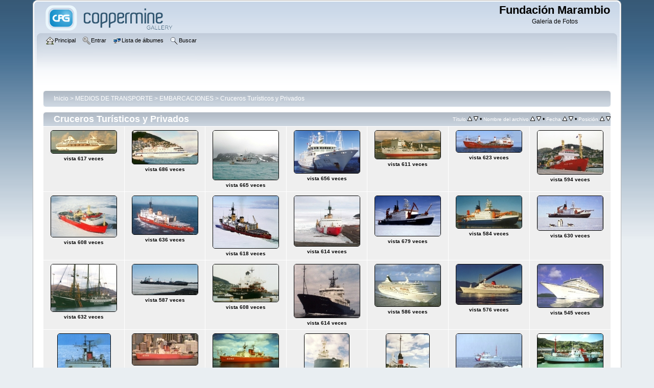

--- FILE ---
content_type: text/html; charset=utf-8
request_url: http://www.marambio.aq/galeria/thumbnails.php?album=24&page=2
body_size: 48643
content:
<!DOCTYPE html PUBLIC "-//W3C//DTD XHTML 1.0 Transitional//EN"
   "http://www.w3.org/TR/xhtml1/DTD/xhtml1-transitional.dtd">
<html xmlns="http://www.w3.org/1999/xhtml" xml:lang="en" lang="en" dir="ltr">
<head>
<meta http-equiv="Content-Type" content="text/html; charset=utf-8" />
<meta http-equiv="Pragma" content="no-cache" />
<title>Cruceros Turísticos y Privados - Fundación Marambio</title>

<link rel="stylesheet" href="css/coppermine.css" type="text/css" />
<link rel="stylesheet" href="themes/curve/style.css" type="text/css" />
<link rel="shortcut icon" href="favicon.ico" />
<!-- Begin IE6 support -->
<!--[if lt IE 7]>
<style>
body {behavior: url(themes/curve/csshover3.htc );}
.dropmenu li {width: 1px;} .dropmenu li a.firstlevel span.firstlevel {white-space: nowrap;} .main_menu {overflow: auto;}
</style>
<![endif]-->
<!-- End IE6 support -->
<script type="text/javascript">
/* <![CDATA[ */
    var js_vars = {"site_url":"http:\/\/www.marambio.aq\/galeria","debug":false,"icon_dir":"images\/icons\/","lang_close":"Cerrar","icon_close_path":"images\/icons\/close.png","sort_vars":{"aid":24,"page":2,"sort_name":"Nombre del archivo","sort_title":"T\u00edtulo","sort_date":"Fecha","sort_position":"Posici\u00f3n","sort_ta":"Ordenar por t\u00edtulo ascendente","sort_td":"Ordenar por t\u00edtulo descendente","sort_na":"Ordenar por nombre ascendente","sort_nd":"Ordenar por nombre descendente","sort_da":"Ordenar por fecha ascendente","sort_dd":"Ordenar por fecha descendente","sort_pa":"Ordenar por posici\u00f3n ascendente","sort_pd":"Ordenar por posici\u00f3n descendente"}};
/* ]]> */
</script>
<script type="text/javascript" src="js/jquery-1.7.2.js"></script>
<script type="text/javascript" src="js/scripts.js"></script>
<script type="text/javascript" src="js/jquery.greybox.js"></script>
<script type="text/javascript" src="js/jquery.elastic.js"></script>
<script type="text/javascript" src="js/thumbnails.js"></script>

<!--
  SVN version info:
  Coppermine version: 1.6.03
  $HeadURL$
-->
</head>
<body>
    
    <div id="cpg_logo_block_outer">
        <div class="cpg_logo_block_inner">
            <div id="cpg_logo_block_logo">
                <a href="index.php">
                    <img src="themes/curve/images/coppermine-logo.png" border="0" width="260" height="60" alt="" />
                </a>
            </div>
            <div id="cpg_logo_block_name">
                <h1>Fundación Marambio</h1>
                <h3>Galería de Fotos</h3>
            </div>
            <div class="clearer"></div>
        </div>
    </div>
    <div id="cpg_header_block_outer">
        <div class="cpg_header_block_inner">
            <div id="main_menu">
                    <ul class="dropmenu">
          
                        <!-- BEGIN home -->
                        <li>
                            <a href="index.php" title="Ir a la página principal" class="firstlevel" ><span class="firstlevel"><img src="images/icons/home.png" border="0" alt="" width="16" height="16" class="icon" />Principal</span></a>
                            
                        </li>
                        <!-- END home -->
                        
                        
                        
                        <!-- BEGIN login -->
                        <li>
                            <a href="login.php?referer=thumbnails.php%3Falbum%3D24%26page%3D2" title="Validarse en el sistema - para usuarios registrados"  class="firstlevel" ><span class="firstlevel"><img src="images/icons/login.png" border="0" alt="" width="16" height="16" class="icon" />Entrar</span></a>
                        </li>
                        <!-- END login -->
                        
</ul>
                    <ul class="dropmenu">
          
                        
                        <!-- BEGIN album_list -->
                        <li>
                            <a href="index.php?cat=11" title="Ir a la lista de álbumes" class="firstlevel" ><span class="firstlevel"><img src="images/icons/alb_mgr.png" border="0" alt="" width="16" height="16" class="icon" />Lista de álbumes</span></a>
                            <ul>
                                <!-- BEGIN lastup -->
                                <li>
                                    <a href="thumbnails.php?album=lastup&amp;cat=-24" title="Mostrar las subidas más recientes" rel="nofollow"><span><img src="images/icons/last_uploads.png" border="0" alt="" width="16" height="16" class="icon" />Últimos archivos</span></a>
                                </li>
                                <!-- END lastup -->
                                <!-- BEGIN lastcom -->
                                <li>
                                    <a href="thumbnails.php?album=lastcom&amp;cat=-24" title="Mostrar los últimos comentarios" rel="nofollow"><span><img src="images/icons/comment.png" border="0" alt="" width="16" height="16" class="icon" />Últimos comentarios</span></a>
                                </li>
                                <!-- END lastcom -->
                                <!-- BEGIN topn -->
                                <li>
                                    <a href="thumbnails.php?album=topn&amp;cat=-24" title="Mostrar los archivos más visitados" rel="nofollow"><span><img src="images/icons/most_viewed.png" border="0" alt="" width="16" height="16" class="icon" />Más vistos</span></a>
                                </li>
                                <!-- END topn -->
                                <!-- BEGIN toprated -->
                                <li>
                                    <a href="thumbnails.php?album=toprated&amp;cat=-24" title="Ver los archivos más valorados/votados" rel="nofollow"><span><img src="images/icons/top_rated.png" border="0" alt="" width="16" height="16" class="icon" />Más valorados</span></a>
                                </li>
                                <!-- END toprated -->
                                <!-- BEGIN favpics -->
                                <li>
                                    <a href="thumbnails.php?album=favpics" title="Ir a mis favoritos" rel="nofollow"><span><img src="images/icons/favorites.png" border="0" alt="" width="16" height="16" class="icon" />Mis favoritos</span></a>
                                </li>
                                <!-- END favpics -->
                            </ul>
                        </li>
                        <!-- END album_list -->
                        <!-- BEGIN search -->
                        <li>
                            <a href="search.php" title="Buscar una galería"  class="firstlevel" ><span class="firstlevel"><img src="images/icons/search.png" border="0" alt="" width="16" height="16" class="icon" />Buscar</span></a>
                        </li>
                        <!-- END search -->
</ul>
                    
            </div><!-- Begin IE7 support --><img src="images/spacer.gif" class="menuheight" alt="" /><!-- End IE7 support -->
            <div class="clearer"></div>
            
        </div>
    </div>
    <div id="cpg_main_block_outer">
        <div class="cpg_main_block_inner">
            
<!-- Start standard table -->
<table align="center" width="100%" cellspacing="1" cellpadding="0" class="maintable ">

        <tr>
            <td colspan="3" align="left">
                <div class="cpg_starttable_outer">
                    <div class="cpg_starttable_inner">
                        <table width="100%" cellpadding="0" cellspacing="0" border="0">
                            <tr>
                                <td class="statlink">
                                    <a href="index.php">Inicio</a> > <a href="index.php?cat=8">MEDIOS DE TRANSPORTE</a> > <a href="index.php?cat=11">EMBARCACIONES</a> > <a href="thumbnails.php?album=24">Cruceros Turísticos y Privados</a>
                                </td>
                                <td class="statlink">
                                    <img src="images/spacer.gif" width="1" height="25" border="0" alt="" />
                                </td>
                            </tr>
                        </table>
                    </div>
                </div>
            </td>
        </tr>
</table>
<!-- End standard table -->

        <img src="images/spacer.gif" width="1" height="7" border="" alt="" /><br />

<!-- Start standard table -->
<table align="center" width="100%" cellspacing="1" cellpadding="0" class="maintable ">
        <tr>
                <td class="" colspan="7">
                    <div class="cpg_starttable_outer">
                        <div class="cpg_starttable_inner">
                            
        <table width="100%" cellpadding="0" cellspacing="0" border="0">
            <tr>
                <td style="vertical-align:top" class="statlink">
                    <h2>Cruceros Turísticos y Privados</h2>
                </td>
                <td style="text-align:right;" class="sortorder_cell" id="sortorder_cell">

                    <!-- Use JavaScript to display the sorting options only to humans, but hide them from search engines to avoid double-content indexing (js/thumbnails.js) -->
                </td>
            </tr>
        </table>

                        </div>
                    </div>
                </td>
        </tr>

        <tr>

        <td valign="top" class="thumbnails" width ="14.28%" align="center">
                <table width="100%" cellpadding="0" cellspacing="0">
                        <tr>
                                <td align="center">
                                        <a href="displayimage.php?album=24&amp;pid=950#top_display_media"><img src="albums/barcos/visitas/thumb_NORWEGIANCROWN02.jpg" class="image thumbnail" width="128" height="44" border="0" alt="NORWEGIANCROWN02.jpg" title="Nombre del archivo=NORWEGIANCROWN02.jpg
Tamaño del archivo=32Kb
Dimensiones=397x139
Fecha añadida=13 de Octubre de 11" /><br /></a>
                                        <span class="thumb_title thumb_title_views">vista 617 veces</span>
                                        
                                </td>
                        </tr>
                </table>
        </td>

        <td valign="top" class="thumbnails" width ="14.28%" align="center">
                <table width="100%" cellpadding="0" cellspacing="0">
                        <tr>
                                <td align="center">
                                        <a href="displayimage.php?album=24&amp;pid=951#top_display_media"><img src="albums/barcos/visitas/thumb_OCEANICODYSSEYNICODYSSEY.jpg" class="image thumbnail" width="128" height="65" border="0" alt="OCEANICODYSSEYNICODYSSEY.jpg" title="Nombre del archivo=OCEANICODYSSEYNICODYSSEY.jpg
Tamaño del archivo=45Kb
Dimensiones=400x206
Fecha añadida=13 de Octubre de 11" /><br /></a>
                                        <span class="thumb_title thumb_title_views">vista 686 veces</span>
                                        
                                </td>
                        </tr>
                </table>
        </td>

        <td valign="top" class="thumbnails" width ="14.28%" align="center">
                <table width="100%" cellpadding="0" cellspacing="0">
                        <tr>
                                <td align="center">
                                        <a href="displayimage.php?album=24&amp;pid=952#top_display_media"><img src="albums/barcos/visitas/thumb_ONNURI01.jpg" class="image thumbnail" width="128" height="96" border="0" alt="ONNURI01.jpg" title="Nombre del archivo=ONNURI01.jpg
Tamaño del archivo=109Kb
Dimensiones=1024x768
Fecha añadida=13 de Octubre de 11" /><br /></a>
                                        <span class="thumb_title thumb_title_views">vista 665 veces</span>
                                        
                                </td>
                        </tr>
                </table>
        </td>

        <td valign="top" class="thumbnails" width ="14.28%" align="center">
                <table width="100%" cellpadding="0" cellspacing="0">
                        <tr>
                                <td align="center">
                                        <a href="displayimage.php?album=24&amp;pid=953#top_display_media"><img src="albums/barcos/visitas/thumb_ONNURI02.jpg" class="image thumbnail" width="128" height="83" border="0" alt="ONNURI02.jpg" title="Nombre del archivo=ONNURI02.jpg
Tamaño del archivo=51Kb
Dimensiones=400x261
Fecha añadida=13 de Octubre de 11" /><br /></a>
                                        <span class="thumb_title thumb_title_views">vista 656 veces</span>
                                        
                                </td>
                        </tr>
                </table>
        </td>

        <td valign="top" class="thumbnails" width ="14.28%" align="center">
                <table width="100%" cellpadding="0" cellspacing="0">
                        <tr>
                                <td align="center">
                                        <a href="displayimage.php?album=24&amp;pid=954#top_display_media"><img src="albums/barcos/visitas/thumb_OUTENIQUA0101.jpg" class="image thumbnail" width="128" height="55" border="0" alt="OUTENIQUA0101.jpg" title="Nombre del archivo=OUTENIQUA0101.jpg
Tamaño del archivo=43Kb
Dimensiones=400x172
Fecha añadida=13 de Octubre de 11" /><br /></a>
                                        <span class="thumb_title thumb_title_views">vista 611 veces</span>
                                        
                                </td>
                        </tr>
                </table>
        </td>

        <td valign="top" class="thumbnails" width ="14.28%" align="center">
                <table width="100%" cellpadding="0" cellspacing="0">
                        <tr>
                                <td align="center">
                                        <a href="displayimage.php?album=24&amp;pid=955#top_display_media"><img src="albums/barcos/visitas/thumb_POLARBIRD01.jpg" class="image thumbnail" width="128" height="42" border="0" alt="POLARBIRD01.jpg" title="Nombre del archivo=POLARBIRD01.jpg
Tamaño del archivo=43Kb
Dimensiones=500x167
Fecha añadida=13 de Octubre de 11" /><br /></a>
                                        <span class="thumb_title thumb_title_views">vista 623 veces</span>
                                        
                                </td>
                        </tr>
                </table>
        </td>

        <td valign="top" class="thumbnails" width ="14.28%" align="center">
                <table width="100%" cellpadding="0" cellspacing="0">
                        <tr>
                                <td align="center">
                                        <a href="displayimage.php?album=24&amp;pid=956#top_display_media"><img src="albums/barcos/visitas/thumb_POLARDUKE01.jpg" class="image thumbnail" width="128" height="85" border="0" alt="POLARDUKE01.jpg" title="Nombre del archivo=POLARDUKE01.jpg
Tamaño del archivo=53Kb
Dimensiones=400x267
Fecha añadida=13 de Octubre de 11" /><br /></a>
                                        <span class="thumb_title thumb_title_views">vista 594 veces</span>
                                        
                                </td>
                        </tr>
                </table>
        </td>

        </tr>
        <tr>

        <td valign="top" class="thumbnails" width ="14.28%" align="center">
                <table width="100%" cellpadding="0" cellspacing="0">
                        <tr>
                                <td align="center">
                                        <a href="displayimage.php?album=24&amp;pid=958#top_display_media"><img src="albums/barcos/visitas/thumb_POLARQUEEN01.jpg" class="image thumbnail" width="128" height="80" border="0" alt="POLARQUEEN01.jpg" title="Nombre del archivo=POLARQUEEN01.jpg
Tamaño del archivo=62Kb
Dimensiones=400x252
Fecha añadida=13 de Octubre de 11" /><br /></a>
                                        <span class="thumb_title thumb_title_views">vista 608 veces</span>
                                        
                                </td>
                        </tr>
                </table>
        </td>

        <td valign="top" class="thumbnails" width ="14.28%" align="center">
                <table width="100%" cellpadding="0" cellspacing="0">
                        <tr>
                                <td align="center">
                                        <a href="displayimage.php?album=24&amp;pid=957#top_display_media"><img src="albums/barcos/visitas/thumb_POLARSEA01.jpg" class="image thumbnail" width="128" height="75" border="0" alt="POLARSEA01.jpg" title="Nombre del archivo=POLARSEA01.jpg
Tamaño del archivo=60Kb
Dimensiones=400x235
Fecha añadida=13 de Octubre de 11" /><br /></a>
                                        <span class="thumb_title thumb_title_views">vista 636 veces</span>
                                        
                                </td>
                        </tr>
                </table>
        </td>

        <td valign="top" class="thumbnails" width ="14.28%" align="center">
                <table width="100%" cellpadding="0" cellspacing="0">
                        <tr>
                                <td align="center">
                                        <a href="displayimage.php?album=24&amp;pid=959#top_display_media"><img src="albums/barcos/visitas/thumb_POLARSEA02.jpg" class="image thumbnail" width="128" height="102" border="0" alt="POLARSEA02.jpg" title="Nombre del archivo=POLARSEA02.jpg
Tamaño del archivo=27Kb
Dimensiones=288x230
Fecha añadida=13 de Octubre de 11" /><br /></a>
                                        <span class="thumb_title thumb_title_views">vista 618 veces</span>
                                        
                                </td>
                        </tr>
                </table>
        </td>

        <td valign="top" class="thumbnails" width ="14.28%" align="center">
                <table width="100%" cellpadding="0" cellspacing="0">
                        <tr>
                                <td align="center">
                                        <a href="displayimage.php?album=24&amp;pid=960#top_display_media"><img src="albums/barcos/visitas/thumb_POLARSEA03.jpg" class="image thumbnail" width="128" height="98" border="0" alt="POLARSEA03.jpg" title="Nombre del archivo=POLARSEA03.jpg
Tamaño del archivo=19Kb
Dimensiones=228x176
Fecha añadida=13 de Octubre de 11" /><br /></a>
                                        <span class="thumb_title thumb_title_views">vista 614 veces</span>
                                        
                                </td>
                        </tr>
                </table>
        </td>

        <td valign="top" class="thumbnails" width ="14.28%" align="center">
                <table width="100%" cellpadding="0" cellspacing="0">
                        <tr>
                                <td align="center">
                                        <a href="displayimage.php?album=24&amp;pid=961#top_display_media"><img src="albums/barcos/visitas/thumb_POLARSTERN01.jpg" class="image thumbnail" width="128" height="78" border="0" alt="POLARSTERN01.jpg" title="Nombre del archivo=POLARSTERN01.jpg
Tamaño del archivo=25Kb
Dimensiones=500x306
Fecha añadida=13 de Octubre de 11" /><br /></a>
                                        <span class="thumb_title thumb_title_views">vista 679 veces</span>
                                        
                                </td>
                        </tr>
                </table>
        </td>

        <td valign="top" class="thumbnails" width ="14.28%" align="center">
                <table width="100%" cellpadding="0" cellspacing="0">
                        <tr>
                                <td align="center">
                                        <a href="displayimage.php?album=24&amp;pid=962#top_display_media"><img src="albums/barcos/visitas/thumb_POLARSTERN02.jpg" class="image thumbnail" width="128" height="63" border="0" alt="POLARSTERN02.jpg" title="Nombre del archivo=POLARSTERN02.jpg
Tamaño del archivo=44Kb
Dimensiones=400x199
Fecha añadida=13 de Octubre de 11" /><br /></a>
                                        <span class="thumb_title thumb_title_views">vista 584 veces</span>
                                        
                                </td>
                        </tr>
                </table>
        </td>

        <td valign="top" class="thumbnails" width ="14.28%" align="center">
                <table width="100%" cellpadding="0" cellspacing="0">
                        <tr>
                                <td align="center">
                                        <a href="displayimage.php?album=24&amp;pid=963#top_display_media"><img src="albums/barcos/visitas/thumb_POLARSTERN03.jpg" class="image thumbnail" width="128" height="67" border="0" alt="POLARSTERN03.jpg" title="Nombre del archivo=POLARSTERN03.jpg
Tamaño del archivo=48Kb
Dimensiones=400x212
Fecha añadida=13 de Octubre de 11" /><br /></a>
                                        <span class="thumb_title thumb_title_views">vista 630 veces</span>
                                        
                                </td>
                        </tr>
                </table>
        </td>

        </tr>
        <tr>

        <td valign="top" class="thumbnails" width ="14.28%" align="center">
                <table width="100%" cellpadding="0" cellspacing="0">
                        <tr>
                                <td align="center">
                                        <a href="displayimage.php?album=24&amp;pid=964#top_display_media"><img src="albums/barcos/visitas/thumb_RAINBOWWARRIOR01.jpg" class="image thumbnail" width="128" height="92" border="0" alt="RAINBOWWARRIOR01.jpg" title="Nombre del archivo=RAINBOWWARRIOR01.jpg
Tamaño del archivo=32Kb
Dimensiones=300x216
Fecha añadida=13 de Octubre de 11" /><br /></a>
                                        <span class="thumb_title thumb_title_views">vista 632 veces</span>
                                        
                                </td>
                        </tr>
                </table>
        </td>

        <td valign="top" class="thumbnails" width ="14.28%" align="center">
                <table width="100%" cellpadding="0" cellspacing="0">
                        <tr>
                                <td align="center">
                                        <a href="displayimage.php?album=24&amp;pid=965#top_display_media"><img src="albums/barcos/visitas/thumb_RICHARDGMATTHIESEN01.jpg" class="image thumbnail" width="128" height="59" border="0" alt="RICHARDGMATTHIESEN01.jpg" title="Nombre del archivo=RICHARDGMATTHIESEN01.jpg
Tamaño del archivo=22Kb
Dimensiones=540x251
Fecha añadida=13 de Octubre de 11" /><br /></a>
                                        <span class="thumb_title thumb_title_views">vista 587 veces</span>
                                        
                                </td>
                        </tr>
                </table>
        </td>

        <td valign="top" class="thumbnails" width ="14.28%" align="center">
                <table width="100%" cellpadding="0" cellspacing="0">
                        <tr>
                                <td align="center">
                                        <a href="displayimage.php?album=24&amp;pid=966#top_display_media"><img src="albums/barcos/visitas/thumb_RICHARDGMATTHIESEN02.jpg" class="image thumbnail" width="128" height="73" border="0" alt="RICHARDGMATTHIESEN02.jpg" title="Nombre del archivo=RICHARDGMATTHIESEN02.jpg
Tamaño del archivo=37Kb
Dimensiones=400x231
Fecha añadida=13 de Octubre de 11" /><br /></a>
                                        <span class="thumb_title thumb_title_views">vista 608 veces</span>
                                        
                                </td>
                        </tr>
                </table>
        </td>

        <td valign="top" class="thumbnails" width ="14.28%" align="center">
                <table width="100%" cellpadding="0" cellspacing="0">
                        <tr>
                                <td align="center">
                                        <a href="displayimage.php?album=24&amp;pid=967#top_display_media"><img src="albums/barcos/visitas/thumb_ROGERREVELLE01REVELLE01.jpg" class="image thumbnail" width="128" height="104" border="0" alt="ROGERREVELLE01REVELLE01.jpg" title="Nombre del archivo=ROGERREVELLE01REVELLE01.jpg
Tamaño del archivo=58Kb
Dimensiones=300x245
Fecha añadida=13 de Octubre de 11" /><br /></a>
                                        <span class="thumb_title thumb_title_views">vista 614 veces</span>
                                        
                                </td>
                        </tr>
                </table>
        </td>

        <td valign="top" class="thumbnails" width ="14.28%" align="center">
                <table width="100%" cellpadding="0" cellspacing="0">
                        <tr>
                                <td align="center">
                                        <a href="displayimage.php?album=24&amp;pid=968#top_display_media"><img src="albums/barcos/visitas/thumb_ROYALPRINCESS01.jpg" class="image thumbnail" width="128" height="82" border="0" alt="ROYALPRINCESS01.jpg" title="Nombre del archivo=ROYALPRINCESS01.jpg
Tamaño del archivo=61Kb
Dimensiones=400x259
Fecha añadida=13 de Octubre de 11" /><br /></a>
                                        <span class="thumb_title thumb_title_views">vista 586 veces</span>
                                        
                                </td>
                        </tr>
                </table>
        </td>

        <td valign="top" class="thumbnails" width ="14.28%" align="center">
                <table width="100%" cellpadding="0" cellspacing="0">
                        <tr>
                                <td align="center">
                                        <a href="displayimage.php?album=24&amp;pid=969#top_display_media"><img src="albums/barcos/visitas/thumb_SAGAFJORD01D.jpg" class="image thumbnail" width="128" height="78" border="0" alt="SAGAFJORD01D.jpg" title="Nombre del archivo=SAGAFJORD01D.jpg
Tamaño del archivo=55Kb
Dimensiones=350x216
Fecha añadida=13 de Octubre de 11" /><br /></a>
                                        <span class="thumb_title thumb_title_views">vista 576 veces</span>
                                        
                                </td>
                        </tr>
                </table>
        </td>

        <td valign="top" class="thumbnails" width ="14.28%" align="center">
                <table width="100%" cellpadding="0" cellspacing="0">
                        <tr>
                                <td align="center">
                                        <a href="displayimage.php?album=24&amp;pid=970#top_display_media"><img src="albums/barcos/visitas/thumb_SEABOURNSUN01.jpg" class="image thumbnail" width="128" height="84" border="0" alt="SEABOURNSUN01.jpg" title="Nombre del archivo=SEABOURNSUN01.jpg
Tamaño del archivo=50Kb
Dimensiones=400x263
Fecha añadida=13 de Octubre de 11" /><br /></a>
                                        <span class="thumb_title thumb_title_views">vista 545 veces</span>
                                        
                                </td>
                        </tr>
                </table>
        </td>

        </tr>
        <tr>

        <td valign="top" class="thumbnails" width ="14.28%" align="center">
                <table width="100%" cellpadding="0" cellspacing="0">
                        <tr>
                                <td align="center">
                                        <a href="displayimage.php?album=24&amp;pid=971#top_display_media"><img src="albums/barcos/visitas/thumb_SHIRASE01.jpg" class="image thumbnail" width="103" height="128" border="0" alt="SHIRASE01.jpg" title="Nombre del archivo=SHIRASE01.jpg
Tamaño del archivo=62Kb
Dimensiones=250x310
Fecha añadida=13 de Octubre de 11" /><br /></a>
                                        <span class="thumb_title thumb_title_views">vista 658 veces</span>
                                        
                                </td>
                        </tr>
                </table>
        </td>

        <td valign="top" class="thumbnails" width ="14.28%" align="center">
                <table width="100%" cellpadding="0" cellspacing="0">
                        <tr>
                                <td align="center">
                                        <a href="displayimage.php?album=24&amp;pid=972#top_display_media"><img src="albums/barcos/visitas/thumb_SHIRASE02.jpg" class="image thumbnail" width="128" height="61" border="0" alt="SHIRASE02.jpg" title="Nombre del archivo=SHIRASE02.jpg
Tamaño del archivo=28Kb
Dimensiones=250x120
Fecha añadida=13 de Octubre de 11" /><br /></a>
                                        <span class="thumb_title thumb_title_views">vista 605 veces</span>
                                        
                                </td>
                        </tr>
                </table>
        </td>

        <td valign="top" class="thumbnails" width ="14.28%" align="center">
                <table width="100%" cellpadding="0" cellspacing="0">
                        <tr>
                                <td align="center">
                                        <a href="displayimage.php?album=24&amp;pid=973#top_display_media"><img src="albums/barcos/visitas/thumb_SHIRASE03.jpg" class="image thumbnail" width="128" height="69" border="0" alt="SHIRASE03.jpg" title="Nombre del archivo=SHIRASE03.jpg
Tamaño del archivo=44Kb
Dimensiones=400x217
Fecha añadida=13 de Octubre de 11" /><br /></a>
                                        <span class="thumb_title thumb_title_views">vista 585 veces</span>
                                        
                                </td>
                        </tr>
                </table>
        </td>

        <td valign="top" class="thumbnails" width ="14.28%" align="center">
                <table width="100%" cellpadding="0" cellspacing="0">
                        <tr>
                                <td align="center">
                                        <a href="displayimage.php?album=24&amp;pid=974#top_display_media"><img src="albums/barcos/visitas/thumb_SHONANMARU01.jpg" class="image thumbnail" width="87" height="128" border="0" alt="SHONANMARU01.jpg" title="Nombre del archivo=SHONANMARU01.jpg
Tamaño del archivo=44Kb
Dimensiones=274x400
Fecha añadida=13 de Octubre de 11" /><br /></a>
                                        <span class="thumb_title thumb_title_views">vista 680 veces</span>
                                        
                                </td>
                        </tr>
                </table>
        </td>

        <td valign="top" class="thumbnails" width ="14.28%" align="center">
                <table width="100%" cellpadding="0" cellspacing="0">
                        <tr>
                                <td align="center">
                                        <a href="displayimage.php?album=24&amp;pid=975#top_display_media"><img src="albums/barcos/visitas/thumb_SHONANMARU02.jpg" class="image thumbnail" width="84" height="128" border="0" alt="SHONANMARU02.jpg" title="Nombre del archivo=SHONANMARU02.jpg
Tamaño del archivo=53Kb
Dimensiones=265x400
Fecha añadida=13 de Octubre de 11" /><br /></a>
                                        <span class="thumb_title thumb_title_views">vista 564 veces</span>
                                        
                                </td>
                        </tr>
                </table>
        </td>

        <td valign="top" class="thumbnails" width ="14.28%" align="center">
                <table width="100%" cellpadding="0" cellspacing="0">
                        <tr>
                                <td align="center">
                                        <a href="displayimage.php?album=24&amp;pid=976#top_display_media"><img src="albums/barcos/visitas/thumb_SIRHUBERTWILKINS01.jpg" class="image thumbnail" width="128" height="86" border="0" alt="SIRHUBERTWILKINS01.jpg" title="Nombre del archivo=SIRHUBERTWILKINS01.jpg
Tamaño del archivo=39Kb
Dimensiones=375x254
Fecha añadida=13 de Octubre de 11" /><br /></a>
                                        <span class="thumb_title thumb_title_views">vista 538 veces</span>
                                        
                                </td>
                        </tr>
                </table>
        </td>

        <td valign="top" class="thumbnails" width ="14.28%" align="center">
                <table width="100%" cellpadding="0" cellspacing="0">
                        <tr>
                                <td align="center">
                                        <a href="displayimage.php?album=24&amp;pid=977#top_display_media"><img src="albums/barcos/visitas/thumb_SIRHUBERTWILKINS02.jpg" class="image thumbnail" width="128" height="71" border="0" alt="SIRHUBERTWILKINS02.jpg" title="Nombre del archivo=SIRHUBERTWILKINS02.jpg
Tamaño del archivo=55Kb
Dimensiones=400x222
Fecha añadida=13 de Octubre de 11" /><br /></a>
                                        <span class="thumb_title thumb_title_views">vista 618 veces</span>
                                        
                                </td>
                        </tr>
                </table>
        </td>

        </tr>
        <tr>

        <td valign="top" class="thumbnails" width ="14.28%" align="center">
                <table width="100%" cellpadding="0" cellspacing="0">
                        <tr>
                                <td align="center">
                                        <a href="displayimage.php?album=24&amp;pid=979#top_display_media"><img src="albums/barcos/visitas/thumb_SONNE01.jpg" class="image thumbnail" width="128" height="82" border="0" alt="SONNE01.jpg" title="Nombre del archivo=SONNE01.jpg
Tamaño del archivo=39Kb
Dimensiones=300x193
Fecha añadida=13 de Octubre de 11" /><br /></a>
                                        <span class="thumb_title thumb_title_views">vista 653 veces</span>
                                        
                                </td>
                        </tr>
                </table>
        </td>

        <td valign="top" class="thumbnails" width ="14.28%" align="center">
                <table width="100%" cellpadding="0" cellspacing="0">
                        <tr>
                                <td align="center">
                                        <a href="displayimage.php?album=24&amp;pid=978#top_display_media"><img src="albums/barcos/visitas/thumb_SOUTHERNCHAMPION01.jpg" class="image thumbnail" width="128" height="79" border="0" alt="SOUTHERNCHAMPION01.jpg" title="Nombre del archivo=SOUTHERNCHAMPION01.jpg
Tamaño del archivo=43Kb
Dimensiones=400x248
Fecha añadida=13 de Octubre de 11" /><br /></a>
                                        <span class="thumb_title thumb_title_views">vista 651 veces</span>
                                        
                                </td>
                        </tr>
                </table>
        </td>

        <td valign="top" class="thumbnails" width ="14.28%" align="center">
                <table width="100%" cellpadding="0" cellspacing="0">
                        <tr>
                                <td align="center">
                                        <a href="displayimage.php?album=24&amp;pid=980#top_display_media"><img src="albums/barcos/visitas/thumb_SOUTHERNSURVEYOR01.jpg" class="image thumbnail" width="128" height="72" border="0" alt="SOUTHERNSURVEYOR01.jpg" title="Nombre del archivo=SOUTHERNSURVEYOR01.jpg
Tamaño del archivo=56Kb
Dimensiones=400x228
Fecha añadida=13 de Octubre de 11" /><br /></a>
                                        <span class="thumb_title thumb_title_views">vista 575 veces</span>
                                        
                                </td>
                        </tr>
                </table>
        </td>

        <td valign="top" class="thumbnails" width ="14.28%" align="center">
                <table width="100%" cellpadding="0" cellspacing="0">
                        <tr>
                                <td align="center">
                                        <a href="displayimage.php?album=24&amp;pid=981#top_display_media"><img src="albums/barcos/visitas/thumb_SWITZERLAND01.jpg" class="image thumbnail" width="128" height="83" border="0" alt="SWITZERLAND01.jpg" title="Nombre del archivo=SWITZERLAND01.jpg
Tamaño del archivo=30Kb
Dimensiones=340x223
Fecha añadida=13 de Octubre de 11" /><br /></a>
                                        <span class="thumb_title thumb_title_views">vista 665 veces</span>
                                        
                                </td>
                        </tr>
                </table>
        </td>

        <td valign="top" class="thumbnails" width ="14.28%" align="center">
                <table width="100%" cellpadding="0" cellspacing="0">
                        <tr>
                                <td align="center">
                                        <a href="displayimage.php?album=24&amp;pid=982#top_display_media"><img src="albums/barcos/visitas/thumb_SWITZERLAND02.jpg" class="image thumbnail" width="128" height="80" border="0" alt="SWITZERLAND02.jpg" title="Nombre del archivo=SWITZERLAND02.jpg
Tamaño del archivo=43Kb
Dimensiones=400x252
Fecha añadida=13 de Octubre de 11" /><br /></a>
                                        <span class="thumb_title thumb_title_views">vista 642 veces</span>
                                        
                                </td>
                        </tr>
                </table>
        </td>

        <td valign="top" class="thumbnails" width ="14.28%" align="center">
                <table width="100%" cellpadding="0" cellspacing="0">
                        <tr>
                                <td align="center">
                                        <a href="displayimage.php?album=24&amp;pid=983#top_display_media"><img src="albums/barcos/visitas/thumb_TANGAROA01.jpg" class="image thumbnail" width="128" height="91" border="0" alt="TANGAROA01.jpg" title="Nombre del archivo=TANGAROA01.jpg
Tamaño del archivo=65Kb
Dimensiones=400x287
Fecha añadida=13 de Octubre de 11" /><br /></a>
                                        <span class="thumb_title thumb_title_views">vista 614 veces</span>
                                        
                                </td>
                        </tr>
                </table>
        </td>

        <td valign="top" class="thumbnails" width ="14.28%" align="center">
                <table width="100%" cellpadding="0" cellspacing="0">
                        <tr>
                                <td align="center">
                                        <a href="displayimage.php?album=24&amp;pid=984#top_display_media"><img src="albums/barcos/visitas/thumb_TANGAROA02.jpg" class="image thumbnail" width="128" height="76" border="0" alt="TANGAROA02.jpg" title="Nombre del archivo=TANGAROA02.jpg
Tamaño del archivo=38Kb
Dimensiones=400x240
Fecha añadida=13 de Octubre de 11" /><br /></a>
                                        <span class="thumb_title thumb_title_views">vista 567 veces</span>
                                        
                                </td>
                        </tr>
                </table>
        </td>

        </tr>
        <tr>

        <td valign="top" class="thumbnails" width ="14.28%" align="center">
                <table width="100%" cellpadding="0" cellspacing="0">
                        <tr>
                                <td align="center">
                                        <a href="displayimage.php?album=24&amp;pid=986#top_display_media"><img src="albums/barcos/visitas/thumb_UNIONROTOITI01.jpg" class="image thumbnail" width="128" height="89" border="0" alt="UNIONROTOITI01.jpg" title="Nombre del archivo=UNIONROTOITI01.jpg
Tamaño del archivo=61Kb
Dimensiones=400x281
Fecha añadida=13 de Octubre de 11" /><br /></a>
                                        <span class="thumb_title thumb_title_views">vista 636 veces</span>
                                        
                                </td>
                        </tr>
                </table>
        </td>

        <td valign="top" class="thumbnails" width ="14.28%" align="center">
                <table width="100%" cellpadding="0" cellspacing="0">
                        <tr>
                                <td align="center">
                                        <a href="displayimage.php?album=24&amp;pid=985#top_display_media"><img src="albums/barcos/visitas/thumb_VIKINGBORDEAUX01.jpg" class="image thumbnail" width="128" height="85" border="0" alt="VIKINGBORDEAUX01.jpg" title="Nombre del archivo=VIKINGBORDEAUX01.jpg
Tamaño del archivo=37Kb
Dimensiones=277x184
Fecha añadida=13 de Octubre de 11" /><br /></a>
                                        <span class="thumb_title thumb_title_views">vista 625 veces</span>
                                        
                                </td>
                        </tr>
                </table>
        </td>

        <td valign="top" class="thumbnails" width ="14.28%" align="center">
                <table width="100%" cellpadding="0" cellspacing="0">
                        <tr>
                                <td align="center">
                                        <a href="displayimage.php?album=24&amp;pid=987#top_display_media"><img src="albums/barcos/visitas/thumb_WORLDDISCOVERER01.jpg" class="image thumbnail" width="128" height="83" border="0" alt="WORLDDISCOVERER01.jpg" title="Nombre del archivo=WORLDDISCOVERER01.jpg
Tamaño del archivo=82Kb
Dimensiones=416x272
Fecha añadida=13 de Octubre de 11" /><br /></a>
                                        <span class="thumb_title thumb_title_views">vista 615 veces</span>
                                        
                                </td>
                        </tr>
                </table>
        </td>

        <td valign="top" class="thumbnails" width ="14.28%" align="center">
                <table width="100%" cellpadding="0" cellspacing="0">
                        <tr>
                                <td align="center">
                                        <a href="displayimage.php?album=24&amp;pid=988#top_display_media"><img src="albums/barcos/visitas/thumb_WORLDDISCOVERER02.jpg" class="image thumbnail" width="128" height="82" border="0" alt="WORLDDISCOVERER02.jpg" title="Nombre del archivo=WORLDDISCOVERER02.jpg
Tamaño del archivo=41Kb
Dimensiones=400x258
Fecha añadida=13 de Octubre de 11" /><br /></a>
                                        <span class="thumb_title thumb_title_views">vista 641 veces</span>
                                        
                                </td>
                        </tr>
                </table>
        </td>

        <td valign="top" class="thumbnails" width ="14.28%" align="center">
                <table width="100%" cellpadding="0" cellspacing="0">
                        <tr>
                                <td align="center">
                                        <a href="displayimage.php?album=24&amp;pid=989#top_display_media"><img src="albums/barcos/visitas/thumb_XUELONG01.jpg" class="image thumbnail" width="128" height="58" border="0" alt="XUELONG01.jpg" title="Nombre del archivo=XUELONG01.jpg
Tamaño del archivo=63Kb
Dimensiones=500x227
Fecha añadida=13 de Octubre de 11" /><br /></a>
                                        <span class="thumb_title thumb_title_views">vista 678 veces</span>
                                        
                                </td>
                        </tr>
                </table>
        </td>

        <td valign="top" class="thumbnails" width ="14.28%" align="center">
                <table width="100%" cellpadding="0" cellspacing="0">
                        <tr>
                                <td align="center">
                                        <a href="displayimage.php?album=24&amp;pid=990#top_display_media"><img src="albums/barcos/visitas/thumb_XUELONG02.jpg" class="image thumbnail" width="128" height="75" border="0" alt="XUELONG02.jpg" title="Nombre del archivo=XUELONG02.jpg
Tamaño del archivo=41Kb
Dimensiones=400x237
Fecha añadida=13 de Octubre de 11" /><br /></a>
                                        <span class="thumb_title thumb_title_views">vista 651 veces</span>
                                        
                                </td>
                        </tr>
                </table>
        </td>

        <td valign="top" class="thumbnails" width ="14.28%" align="center">
                <table width="100%" cellpadding="0" cellspacing="0">
                        <tr>
                                <td align="center">
                                        <a href="displayimage.php?album=24&amp;pid=991#top_display_media"><img src="albums/barcos/visitas/thumb_YUZHMORGEOLOGIYA01.jpg" class="image thumbnail" width="128" height="83" border="0" alt="YUZHMORGEOLOGIYA01.jpg" title="Nombre del archivo=YUZHMORGEOLOGIYA01.jpg
Tamaño del archivo=50Kb
Dimensiones=400x261
Fecha añadida=13 de Octubre de 11" /><br /></a>
                                        <span class="thumb_title thumb_title_views">vista 612 veces</span>
                                        
                                </td>
                        </tr>
                </table>
        </td>

        </tr>

        <tr>
                <td colspan="7" style="padding: 0px;">
                        <table width="100%" cellspacing="0" cellpadding="0">
                                <tr>
                                       <td width="100%" align="left" valign="middle" class="tableh1" style="white-space: nowrap">210 archivos en 2 página(s)</td>
<td align="center" valign="middle" style="white-space: nowrap; padding-right: 10px;" class="navmenu">            <span id="tabs_dropdown_span"></span>
            <script type="text/javascript"><!--
                $('#tabs_dropdown_span').html('Saltar a la página <select id="tabs_dropdown_select" onchange="if (this.options[this.selectedIndex].value != -1) { window.location.href = this.options[this.selectedIndex].value; }"><\/select>');
                for (page = 1; page <= 2; page++) {
                    var page_link = 'thumbnails.php?album=24&amp;page=%d';
                    var selected = '';
                    if (page == 2) {
                        selected = ' selected="selected"';
                    }
                    $('#tabs_dropdown_select').append('<option value="' + page_link.replace( /%d/, page ) + '"' + selected + '>' + page + '<\/option>');
                }
         --></script></td>
<td align="center" valign="middle" class="navmenu"><a href="thumbnails.php?album=24&amp;page=1"><img src="images/icons/tab_left.png" border="0" alt="" width="16" height="16" title="Previos" class="icon" /></a></td>
<td align="center" valign="middle" class="navmenu"><a href="thumbnails.php?album=24&amp;page=1">1</a></td>
<td align="center" valign="middle" class="tableb tableb_alternate">2</td>
                                </tr>
                        </table>
                </td>
        </tr>
</table>
<!-- End standard table -->

        <img src="images/spacer.gif" width="1" height="7" border="" alt="" /><br />

            <br /> <!-- workaround for issue 64492 - do not remove the line break! -->
        </div>
    </div>
    <div id="cpg_footer_block_outer">
        <div class="cpg_footer_block_inner">
            
            
<div class="footer" align="center" style="padding:10px;display:block;visibility:visible; font-family: Verdana,Arial,sans-serif;">Powered by <a href="http://coppermine-gallery.net/" title="Coppermine Photo Gallery" rel="external">Coppermine Photo Gallery</a></div>
        </div>
    </div>
<!--Coppermine Photo Gallery 1.6.06 (stable)-->
</body>
</html>